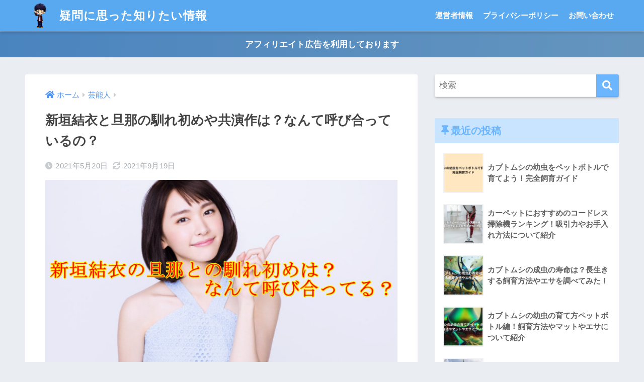

--- FILE ---
content_type: text/html; charset=UTF-8
request_url: https://tkcmss.net/aragakiyui-dannna-naresome/
body_size: 18549
content:
<!doctype html>
<html lang="ja">
<head>
<script data-ad-client="ca-pub-7801514085719369" async src="https://pagead2.googlesyndication.com/pagead/js/adsbygoogle.js"></script>
<!-- Global site tag (gtag.js) - Google Analytics -->
<script async src="https://www.googletagmanager.com/gtag/js?id=UA-159929889-3"></script>
<script>
window.dataLayer = window.dataLayer || [];
function gtag(){dataLayer.push(arguments);}
gtag('js', new Date());
gtag('config', 'UA-159929889-3');
</script>
<meta name="google-site-verification" content="iB3HANVz3Y3DIfSUL5W55x-34yoPXfSAFgGNb7DXkOg" />
<meta charset="utf-8">
<meta http-equiv="X-UA-Compatible" content="IE=edge">
<meta name="HandheldFriendly" content="True">
<meta name="MobileOptimized" content="320">
<meta name="viewport" content="width=device-width, initial-scale=1, viewport-fit=cover"/>
<meta name="msapplication-TileColor" content="#6bb6ff">
<meta name="theme-color" content="#6bb6ff">
<link rel="pingback" href="https://tkcmss.net/xmlrpc.php">
<title>新垣結衣と旦那の馴れ初めや共演作は？なんて呼び合っているの？ | 疑問に思った知りたい情報</title>
<link rel='dns-prefetch' href='//fonts.googleapis.com' />
<link rel='dns-prefetch' href='//use.fontawesome.com' />
<link rel='dns-prefetch' href='//s.w.org' />
<link rel="alternate" type="application/rss+xml" title="疑問に思った知りたい情報 &raquo; フィード" href="https://tkcmss.net/feed/" />
<link rel="alternate" type="application/rss+xml" title="疑問に思った知りたい情報 &raquo; コメントフィード" href="https://tkcmss.net/comments/feed/" />
<script type="text/javascript">
window._wpemojiSettings = {"baseUrl":"https:\/\/s.w.org\/images\/core\/emoji\/13.0.1\/72x72\/","ext":".png","svgUrl":"https:\/\/s.w.org\/images\/core\/emoji\/13.0.1\/svg\/","svgExt":".svg","source":{"concatemoji":"https:\/\/tkcmss.net\/wp-includes\/js\/wp-emoji-release.min.js?ver=5.6"}};
!function(e,a,t){var r,n,o,i,p=a.createElement("canvas"),s=p.getContext&&p.getContext("2d");function c(e,t){var a=String.fromCharCode;s.clearRect(0,0,p.width,p.height),s.fillText(a.apply(this,e),0,0);var r=p.toDataURL();return s.clearRect(0,0,p.width,p.height),s.fillText(a.apply(this,t),0,0),r===p.toDataURL()}function l(e){if(!s||!s.fillText)return!1;switch(s.textBaseline="top",s.font="600 32px Arial",e){case"flag":return!c([127987,65039,8205,9895,65039],[127987,65039,8203,9895,65039])&&(!c([55356,56826,55356,56819],[55356,56826,8203,55356,56819])&&!c([55356,57332,56128,56423,56128,56418,56128,56421,56128,56430,56128,56423,56128,56447],[55356,57332,8203,56128,56423,8203,56128,56418,8203,56128,56421,8203,56128,56430,8203,56128,56423,8203,56128,56447]));case"emoji":return!c([55357,56424,8205,55356,57212],[55357,56424,8203,55356,57212])}return!1}function d(e){var t=a.createElement("script");t.src=e,t.defer=t.type="text/javascript",a.getElementsByTagName("head")[0].appendChild(t)}for(i=Array("flag","emoji"),t.supports={everything:!0,everythingExceptFlag:!0},o=0;o<i.length;o++)t.supports[i[o]]=l(i[o]),t.supports.everything=t.supports.everything&&t.supports[i[o]],"flag"!==i[o]&&(t.supports.everythingExceptFlag=t.supports.everythingExceptFlag&&t.supports[i[o]]);t.supports.everythingExceptFlag=t.supports.everythingExceptFlag&&!t.supports.flag,t.DOMReady=!1,t.readyCallback=function(){t.DOMReady=!0},t.supports.everything||(n=function(){t.readyCallback()},a.addEventListener?(a.addEventListener("DOMContentLoaded",n,!1),e.addEventListener("load",n,!1)):(e.attachEvent("onload",n),a.attachEvent("onreadystatechange",function(){"complete"===a.readyState&&t.readyCallback()})),(r=t.source||{}).concatemoji?d(r.concatemoji):r.wpemoji&&r.twemoji&&(d(r.twemoji),d(r.wpemoji)))}(window,document,window._wpemojiSettings);
</script>
<style type="text/css">
img.wp-smiley,
img.emoji {
display: inline !important;
border: none !important;
box-shadow: none !important;
height: 1em !important;
width: 1em !important;
margin: 0 .07em !important;
vertical-align: -0.1em !important;
background: none !important;
padding: 0 !important;
}
</style>
<!-- <link rel='stylesheet' id='sng-stylesheet-css'  href='https://tkcmss.net/wp-content/themes/sango-theme/style.css?ver2_19_6' type='text/css' media='all' /> -->
<!-- <link rel='stylesheet' id='sng-option-css'  href='https://tkcmss.net/wp-content/themes/sango-theme/entry-option.css?ver2_19_6' type='text/css' media='all' /> -->
<link rel="stylesheet" type="text/css" href="//tkcmss.net/wp-content/cache/wpfc-minified/6kmrxjrg/a43i6.css" media="all"/>
<link rel='stylesheet' id='sng-googlefonts-css'  href='https://fonts.googleapis.com/css?family=Quicksand%3A500%2C700&#038;display=swap' type='text/css' media='all' />
<link rel='stylesheet' id='sng-fontawesome-css'  href='https://use.fontawesome.com/releases/v5.11.2/css/all.css' type='text/css' media='all' />
<!-- <link rel='stylesheet' id='wp-block-library-css'  href='https://tkcmss.net/wp-includes/css/dist/block-library/style.min.css?ver=5.6' type='text/css' media='all' /> -->
<!-- <link rel='stylesheet' id='contact-form-7-css'  href='https://tkcmss.net/wp-content/plugins/contact-form-7/includes/css/styles.css' type='text/css' media='all' /> -->
<!-- <link rel='stylesheet' id='toc-screen-css'  href='https://tkcmss.net/wp-content/plugins/table-of-contents-plus/screen.min.css' type='text/css' media='all' /> -->
<!-- <link rel='stylesheet' id='child-style-css'  href='https://tkcmss.net/wp-content/themes/sango-theme-child/style.css' type='text/css' media='all' /> -->
<!-- <link rel='stylesheet' id='pochipp-front-css'  href='https://tkcmss.net/wp-content/plugins/pochipp/dist/css/style.css' type='text/css' media='all' /> -->
<link rel="stylesheet" type="text/css" href="//tkcmss.net/wp-content/cache/wpfc-minified/kmv1sazd/dg9ex.css" media="all"/>
<script src='//tkcmss.net/wp-content/cache/wpfc-minified/dj0a9tak/a43i6.js' type="text/javascript"></script>
<!-- <script type='text/javascript' src='https://tkcmss.net/wp-includes/js/jquery/jquery.min.js?ver=3.5.1' id='jquery-core-js'></script> -->
<!-- <script type='text/javascript' src='https://tkcmss.net/wp-includes/js/jquery/jquery-migrate.min.js?ver=3.3.2' id='jquery-migrate-js'></script> -->
<script type='text/javascript' id='jquery-js-after'>
jQuery(document).ready(function() {
jQuery(".8b33d13d07d6e67302989430d1b29706").click(function() {
jQuery.post(
"https://tkcmss.net/wp-admin/admin-ajax.php", {
"action": "quick_adsense_onpost_ad_click",
"quick_adsense_onpost_ad_index": jQuery(this).attr("data-index"),
"quick_adsense_nonce": "fec01aaa5a",
}, function(response) { }
);
});
});
</script>
<link rel="https://api.w.org/" href="https://tkcmss.net/wp-json/" /><link rel="alternate" type="application/json" href="https://tkcmss.net/wp-json/wp/v2/posts/2879" /><link rel="EditURI" type="application/rsd+xml" title="RSD" href="https://tkcmss.net/xmlrpc.php?rsd" />
<link rel="canonical" href="https://tkcmss.net/aragakiyui-dannna-naresome/" />
<link rel='shortlink' href='https://tkcmss.net/?p=2879' />
<link rel="alternate" type="application/json+oembed" href="https://tkcmss.net/wp-json/oembed/1.0/embed?url=https%3A%2F%2Ftkcmss.net%2Faragakiyui-dannna-naresome%2F" />
<link rel="alternate" type="text/xml+oembed" href="https://tkcmss.net/wp-json/oembed/1.0/embed?url=https%3A%2F%2Ftkcmss.net%2Faragakiyui-dannna-naresome%2F&#038;format=xml" />
<script type="text/javascript">
<!--
/******************************************************************************
***   COPY PROTECTED BY http://chetangole.com/blog/wp-copyprotect/   version 3.1.0 ****
******************************************************************************/
function clickIE4(){
if (event.button==2){
return false;
}
}
function clickNS4(e){
if (document.layers||document.getElementById&&!document.all){
if (e.which==2||e.which==3){
return false;
}
}
}
if (document.layers){
document.captureEvents(Event.MOUSEDOWN);
document.onmousedown=clickNS4;
}
else if (document.all&&!document.getElementById){
document.onmousedown=clickIE4;
}
document.oncontextmenu=new Function("return false")
// --> 
</script>
<script type="text/javascript">
/******************************************************************************
***   COPY PROTECTED BY http://chetangole.com/blog/wp-copyprotect/   version 3.1.0 ****
******************************************************************************/
function disableSelection(target){
if (typeof target.onselectstart!="undefined") //For IE 
target.onselectstart=function(){return false}
else if (typeof target.style.MozUserSelect!="undefined") //For Firefox
target.style.MozUserSelect="none"
else //All other route (For Opera)
target.onmousedown=function(){return false}
target.style.cursor = "default"
}
</script>
<!-- Pochipp -->
<style id="pchpp_custom_style">:root{--pchpp-color-inline: #069A8E;--pchpp-color-custom: #5ca250;--pchpp-color-custom-2: #8e59e4;--pchpp-color-amazon: #f99a0c;--pchpp-color-rakuten: #e0423c;--pchpp-color-yahoo: #438ee8;--pchpp-color-mercari: #3c3c3c;--pchpp-inline-bg-color: var(--pchpp-color-inline);--pchpp-inline-txt-color: #fff;--pchpp-inline-shadow: 0 1px 4px -1px rgba(0, 0, 0, 0.2);--pchpp-inline-radius: 0px;--pchpp-inline-width: auto;}</style>
<script id="pchpp_vars">window.pchppVars = {};window.pchppVars.ajaxUrl = "https://tkcmss.net/wp-admin/admin-ajax.php";window.pchppVars.ajaxNonce = "860f087c45";</script>
<!-- / Pochipp -->
<meta name="description" content="新垣結衣さんが結婚しましたね。ファンからは残念な声もたくさん・・そんな新垣結衣さんと旦那さんの馴れ初めと、お互いどう呼び合っているのか調査してみました。" /><meta property="og:title" content="新垣結衣と旦那の馴れ初めや共演作は？なんて呼び合っているの？" />
<meta property="og:description" content="新垣結衣さんが結婚しましたね。ファンからは残念な声もたくさん・・そんな新垣結衣さんと旦那さんの馴れ初めと、お互いどう呼び合っているのか調査してみました。" />
<meta property="og:type" content="article" />
<meta property="og:url" content="https://tkcmss.net/aragakiyui-dannna-naresome/" />
<meta property="og:image" content="https://tkcmss.net/wp-content/uploads/2021/05/名称未設定のデザイン-1-5.jpg" />
<meta name="thumbnail" content="https://tkcmss.net/wp-content/uploads/2021/05/名称未設定のデザイン-1-5.jpg" />
<meta property="og:site_name" content="疑問に思った知りたい情報" />
<meta name="twitter:card" content="summary_large_image" />
<!-- gtag.js -->
<script async src="https://www.googletagmanager.com/gtag/js?id=G-45F013Q5Z6"></script>
<script>
window.dataLayer = window.dataLayer || [];
function gtag(){dataLayer.push(arguments);}
gtag('js', new Date());
gtag('config', 'G-45F013Q5Z6');
</script>
<!-- BEGIN: WP Social Bookmarking Light HEAD --><script>
(function (d, s, id) {
var js, fjs = d.getElementsByTagName(s)[0];
if (d.getElementById(id)) return;
js = d.createElement(s);
js.id = id;
js.src = "//connect.facebook.net/en_US/sdk.js#xfbml=1&version=v2.7";
fjs.parentNode.insertBefore(js, fjs);
}(document, 'script', 'facebook-jssdk'));
</script>
<style type="text/css">.wp_social_bookmarking_light{
border: 0 !important;
padding: 10px 0 20px 0 !important;
margin: 0 !important;
}
.wp_social_bookmarking_light div{
float: left !important;
border: 0 !important;
padding: 0 !important;
margin: 0 5px 0px 0 !important;
min-height: 30px !important;
line-height: 18px !important;
text-indent: 0 !important;
}
.wp_social_bookmarking_light img{
border: 0 !important;
padding: 0;
margin: 0;
vertical-align: top !important;
}
.wp_social_bookmarking_light_clear{
clear: both !important;
}
#fb-root{
display: none;
}
.wsbl_facebook_like iframe{
max-width: none !important;
}
.wsbl_pinterest a{
border: 0px !important;
}
</style>
<!-- END: WP Social Bookmarking Light HEAD -->
<noscript><style>.lazyload[data-src]{display:none !important;}</style></noscript><style>.lazyload{background-image:none !important;}.lazyload:before{background-image:none !important;}</style><style type="text/css">.broken_link, a.broken_link {
text-decoration: line-through;
}</style><link rel="icon" href="https://tkcmss.net/wp-content/uploads/2020/07/cropped-ginp透過-2-32x32.png" sizes="32x32" />
<link rel="icon" href="https://tkcmss.net/wp-content/uploads/2020/07/cropped-ginp透過-2-192x192.png" sizes="192x192" />
<link rel="apple-touch-icon" href="https://tkcmss.net/wp-content/uploads/2020/07/cropped-ginp透過-2-180x180.png" />
<meta name="msapplication-TileImage" content="https://tkcmss.net/wp-content/uploads/2020/07/cropped-ginp透過-2-270x270.png" />
<style type="text/css" id="wp-custom-css">
.entry-content h2 {
position: relative;
background: #ffa8c1;
box-shadow: 0px 0px 0px 5px #ffa8c1;
border: dashed 2px white;
padding: 0.2em 0.5em;
color: #FFFFFF;
}
.entry-content h2:after {
position: absolute;
content: '';
left: -7px;
top: -7px;
border-width: 0 0 15px 15px;
border-style: solid;
border-color: #fff #fff#ff8a8a;
box-shadow: 1px 1px 1px rgba(0, 0, 0, 0.15);
}
.entry-content h3{
padding: 0.4em 0.5em;/*文字の上下 左右の余白*/
color: #494949;/*文字色*/
background: #f4f4f4;/*背景色*/
border-left: solid 5px #7db4e6;/*左線*/
border-bottom: solid 3px #d7d7d7;/*下線*/
}
.entry-content h4 {
position: relative;
padding-left: 1.2em;/*アイコン分のスペース*/
line-height: 1.4;
}
.entry-content h4:before {
font-family: "Font Awesome 5 Free";
content: "\f00c";/*アイコンのユニコード*/
font-weight: 900;
position: absolute;/*絶対位置*/
font-size: 1em;/*サイズ*/
left: 0;/*アイコンの位置*/
top: 0;/*アイコンの位置*/
color: #5ab9ff; /*アイコン色*/
font-weight: 900;
}
</style>
<style> a{color:#4f96f6}.main-c, .has-sango-main-color{color:#6bb6ff}.main-bc, .has-sango-main-background-color{background-color:#6bb6ff}.main-bdr, #inner-content .main-bdr{border-color:#6bb6ff}.pastel-c, .has-sango-pastel-color{color:#c8e4ff}.pastel-bc, .has-sango-pastel-background-color, #inner-content .pastel-bc{background-color:#c8e4ff}.accent-c, .has-sango-accent-color{color:#ffb36b}.accent-bc, .has-sango-accent-background-color{background-color:#ffb36b}.header, #footer-menu, .drawer__title{background-color:#58a9ef}#logo a{color:#FFF}.desktop-nav li a , .mobile-nav li a, #footer-menu a, #drawer__open, .header-search__open, .copyright, .drawer__title{color:#FFF}.drawer__title .close span, .drawer__title .close span:before{background:#FFF}.desktop-nav li:after{background:#FFF}.mobile-nav .current-menu-item{border-bottom-color:#FFF}.widgettitle, .sidebar .wp-block-group h2, .drawer .wp-block-group h2{color:#6bb6ff;background-color:#c8e4ff}.footer, .footer-block{background-color:#e0e4eb}.footer-block, .footer, .footer a, .footer .widget ul li a{color:#3c3c3c}#toc_container .toc_title, .entry-content .ez-toc-title-container, #footer_menu .raised, .pagination a, .pagination span, #reply-title:before, .entry-content blockquote:before, .main-c-before li:before, .main-c-b:before{color:#6bb6ff}.searchform__submit, .footer-block .wp-block-search .wp-block-search__button, .sidebar .wp-block-search .wp-block-search__button, .footer .wp-block-search .wp-block-search__button, .drawer .wp-block-search .wp-block-search__button, #toc_container .toc_title:before, .ez-toc-title-container:before, .cat-name, .pre_tag > span, .pagination .current, .post-page-numbers.current, #submit, .withtag_list > span, .main-bc-before li:before{background-color:#6bb6ff}#toc_container, #ez-toc-container, .entry-content h3, .li-mainbdr ul, .li-mainbdr ol{border-color:#6bb6ff}.search-title i, .acc-bc-before li:before{background:#ffb36b}.li-accentbdr ul, .li-accentbdr ol{border-color:#ffb36b}.pagination a:hover, .li-pastelbc ul, .li-pastelbc ol{background:#c8e4ff}body{font-size:100%}@media only screen and (min-width:481px){body{font-size:107%}}@media only screen and (min-width:1030px){body{font-size:107%}}.totop{background:#5ba9f7}.header-info a{color:#FFF;background:linear-gradient(95deg, #4a84bf, #6595bf)}.fixed-menu ul{background:#FFF}.fixed-menu a{color:#a2a7ab}.fixed-menu .current-menu-item a, .fixed-menu ul li a.active{color:#6bb6ff}.post-tab{background:#FFF}.post-tab > div{color:#a7a7a7}.post-tab > div.tab-active{background:linear-gradient(45deg, #bdb9ff, #67b8ff)}body{font-family:"Helvetica", "Arial", "Hiragino Kaku Gothic ProN", "Hiragino Sans", YuGothic, "Yu Gothic", "メイリオ", Meiryo, sans-serif;}.dfont{font-family:"Quicksand","Helvetica", "Arial", "Hiragino Kaku Gothic ProN", "Hiragino Sans", YuGothic, "Yu Gothic", "メイリオ", Meiryo, sans-serif;}</style>
</head>
<body class="post-template-default single single-post postid-2879 single-format-standard fa5">
<script data-cfasync="false">var ewww_webp_supported=false;</script>
<div id="container">
<header class="header">
<div id="inner-header" class="wrap cf">
<div id="logo" class="header-logo h1 dfont">
<a href="https://tkcmss.net" class="header-logo__link">
<img src="[data-uri]" alt="疑問に思った知りたい情報" width="1000" height="1000" class="header-logo__img lazyload" data-src="https://tkcmss.net/wp-content/uploads/2020/06/カジュアル.png.png" decoding="async"><noscript><img src="https://tkcmss.net/wp-content/uploads/2020/06/カジュアル.png.png" alt="疑問に思った知りたい情報" width="1000" height="1000" class="header-logo__img" data-eio="l"></noscript>
疑問に思った知りたい情報    </a>
</div>
<div class="header-search">
<label class="header-search__open" for="header-search-input"><i class="fas fa-search" aria-hidden="true"></i></label>
<input type="checkbox" class="header-search__input" id="header-search-input" onclick="document.querySelector('.header-search__modal .searchform__input').focus()">
<label class="header-search__close" for="header-search-input"></label>
<div class="header-search__modal">
<form role="search" method="get" class="searchform" action="https://tkcmss.net/">
<div>
<input type="search" class="searchform__input" name="s" value="" placeholder="検索" />
<button type="submit" class="searchform__submit" aria-label="検索"><i class="fas fa-search" aria-hidden="true"></i></button>
</div>
</form>  </div>
</div>  <nav class="desktop-nav clearfix"><ul id="menu-%e3%83%a1%e3%83%8b%e3%83%a5%e3%83%bc1" class="menu"><li id="menu-item-1146" class="menu-item menu-item-type-post_type menu-item-object-page menu-item-1146"><a href="https://tkcmss.net/%e9%81%8b%e5%96%b6%e8%80%85%e6%83%85%e5%a0%b1/">運営者情報</a></li>
<li id="menu-item-1149" class="menu-item menu-item-type-post_type menu-item-object-page menu-item-1149"><a href="https://tkcmss.net/privacy-policy/">プライバシーポリシー</a></li>
<li id="menu-item-1152" class="menu-item menu-item-type-post_type menu-item-object-page menu-item-1152"><a href="https://tkcmss.net/%e3%81%8a%e5%95%8f%e3%81%84%e5%90%88%e3%82%8f%e3%81%9b/">お問い合わせ</a></li>
</ul></nav></div>
</header>
<div class="header-info ">
<a href="">
アフィリエイト広告を利用しております    </a>
</div>
<div id="content">
<div id="inner-content" class="wrap cf">
<main id="main" class="m-all t-2of3 d-5of7 cf">
<article id="entry" class="cf post-2879 post type-post status-publish format-standard has-post-thumbnail category-1">
<header class="article-header entry-header">
<nav id="breadcrumb" class="breadcrumb"><ul itemscope itemtype="http://schema.org/BreadcrumbList"><li itemprop="itemListElement" itemscope itemtype="http://schema.org/ListItem"><a href="https://tkcmss.net" itemprop="item"><span itemprop="name">ホーム</span></a><meta itemprop="position" content="1" /></li><li itemprop="itemListElement" itemscope itemtype="http://schema.org/ListItem"><a href="https://tkcmss.net/category/%e8%8a%b8%e8%83%bd%e4%ba%ba/" itemprop="item"><span itemprop="name">芸能人</span></a><meta itemprop="position" content="2" /></li></ul></nav>  <h1 class="entry-title single-title">新垣結衣と旦那の馴れ初めや共演作は？なんて呼び合っているの？</h1>
<div class="entry-meta vcard">
<time class="pubdate entry-time" itemprop="datePublished" datetime="2021-05-20">2021年5月20日</time><time class="updated entry-time" itemprop="dateModified" datetime="2021-09-19">2021年9月19日</time>  </div>
<p class="post-thumbnail"><img width="680" height="390" src="[data-uri]" class="attachment-thumb-940 size-thumb-940 wp-post-image lazyload" alt="aragakiyui-dannna-naresome"   data-src="https://tkcmss.net/wp-content/uploads/2021/05/名称未設定のデザイン-1-5.jpg" decoding="async" data-srcset="https://tkcmss.net/wp-content/uploads/2021/05/名称未設定のデザイン-1-5.jpg 680w, https://tkcmss.net/wp-content/uploads/2021/05/名称未設定のデザイン-1-5-380x218.jpg 380w, https://tkcmss.net/wp-content/uploads/2021/05/名称未設定のデザイン-1-5-150x86.jpg 150w" data-sizes="auto" /><noscript><img width="680" height="390" src="https://tkcmss.net/wp-content/uploads/2021/05/名称未設定のデザイン-1-5.jpg" class="attachment-thumb-940 size-thumb-940 wp-post-image" alt="aragakiyui-dannna-naresome" srcset="https://tkcmss.net/wp-content/uploads/2021/05/名称未設定のデザイン-1-5.jpg 680w, https://tkcmss.net/wp-content/uploads/2021/05/名称未設定のデザイン-1-5-380x218.jpg 380w, https://tkcmss.net/wp-content/uploads/2021/05/名称未設定のデザイン-1-5-150x86.jpg 150w" sizes="(max-width: 680px) 100vw, 680px" data-eio="l" /></noscript></p>
<input type="checkbox" id="fab">
<label class="fab-btn extended-fab main-c" for="fab"><i class="fas fa-share-alt" aria-hidden="true"></i></label>
<label class="fab__close-cover" for="fab"></label>
<div id="fab__contents">
<div class="fab__contents-main dfont">
<label class="close" for="fab"><span></span></label>
<p class="fab__contents_title">SHARE</p>
<div class="fab__contents_img lazyload" style="" data-bg="https://tkcmss.net/wp-content/uploads/2021/05/名称未設定のデザイン-1-5-520x300.jpg">
</div>
<div class="sns-btn sns-dif">
<ul>
<!-- twitter -->
<li class="tw sns-btn__item">
<a href="https://twitter.com/share?url=https%3A%2F%2Ftkcmss.net%2Faragakiyui-dannna-naresome%2F&text=%E6%96%B0%E5%9E%A3%E7%B5%90%E8%A1%A3%E3%81%A8%E6%97%A6%E9%82%A3%E3%81%AE%E9%A6%B4%E3%82%8C%E5%88%9D%E3%82%81%E3%82%84%E5%85%B1%E6%BC%94%E4%BD%9C%E3%81%AF%EF%BC%9F%E3%81%AA%E3%82%93%E3%81%A6%E5%91%BC%E3%81%B3%E5%90%88%E3%81%A3%E3%81%A6%E3%81%84%E3%82%8B%E3%81%AE%EF%BC%9F%EF%BD%9C%E7%96%91%E5%95%8F%E3%81%AB%E6%80%9D%E3%81%A3%E3%81%9F%E7%9F%A5%E3%82%8A%E3%81%9F%E3%81%84%E6%83%85%E5%A0%B1" target="_blank" rel="nofollow noopener noreferrer" aria-label="Twitterでシェアする">
<i class="fab fa-twitter" aria-hidden="true"></i>            <span class="share_txt">ツイート</span>
</a>
</li>
<!-- facebook -->
<li class="fb sns-btn__item">
<a href="https://www.facebook.com/share.php?u=https%3A%2F%2Ftkcmss.net%2Faragakiyui-dannna-naresome%2F" target="_blank" rel="nofollow noopener noreferrer" aria-label="Facebookでシェアする">
<i class="fab fa-facebook" aria-hidden="true"></i>            <span class="share_txt">シェア</span>
</a>
</li>
<!-- はてなブックマーク -->
<li class="hatebu sns-btn__item">
<a href="http://b.hatena.ne.jp/add?mode=confirm&url=https%3A%2F%2Ftkcmss.net%2Faragakiyui-dannna-naresome%2F&title=%E6%96%B0%E5%9E%A3%E7%B5%90%E8%A1%A3%E3%81%A8%E6%97%A6%E9%82%A3%E3%81%AE%E9%A6%B4%E3%82%8C%E5%88%9D%E3%82%81%E3%82%84%E5%85%B1%E6%BC%94%E4%BD%9C%E3%81%AF%EF%BC%9F%E3%81%AA%E3%82%93%E3%81%A6%E5%91%BC%E3%81%B3%E5%90%88%E3%81%A3%E3%81%A6%E3%81%84%E3%82%8B%E3%81%AE%EF%BC%9F%EF%BD%9C%E7%96%91%E5%95%8F%E3%81%AB%E6%80%9D%E3%81%A3%E3%81%9F%E7%9F%A5%E3%82%8A%E3%81%9F%E3%81%84%E6%83%85%E5%A0%B1" target="_blank" rel="nofollow noopener noreferrer" aria-label="はてブでブックマークする">
<i class="fa fa-hatebu" aria-hidden="true"></i>
<span class="share_txt">はてブ</span>
</a>
</li>
<!-- LINE -->
<li class="line sns-btn__item">
<a href="https://social-plugins.line.me/lineit/share?url=https%3A%2F%2Ftkcmss.net%2Faragakiyui-dannna-naresome%2F&text=%E6%96%B0%E5%9E%A3%E7%B5%90%E8%A1%A3%E3%81%A8%E6%97%A6%E9%82%A3%E3%81%AE%E9%A6%B4%E3%82%8C%E5%88%9D%E3%82%81%E3%82%84%E5%85%B1%E6%BC%94%E4%BD%9C%E3%81%AF%EF%BC%9F%E3%81%AA%E3%82%93%E3%81%A6%E5%91%BC%E3%81%B3%E5%90%88%E3%81%A3%E3%81%A6%E3%81%84%E3%82%8B%E3%81%AE%EF%BC%9F%EF%BD%9C%E7%96%91%E5%95%8F%E3%81%AB%E6%80%9D%E3%81%A3%E3%81%9F%E7%9F%A5%E3%82%8A%E3%81%9F%E3%81%84%E6%83%85%E5%A0%B1" target="_blank" rel="nofollow noopener noreferrer" aria-label="LINEでシェアする">
<i class="fab fa-line" aria-hidden="true"></i>
<span class="share_txt share_txt_line dfont">LINE</span>
</a>
</li>
<!-- Pocket -->
<li class="pkt sns-btn__item">
<a href="http://getpocket.com/edit?url=https%3A%2F%2Ftkcmss.net%2Faragakiyui-dannna-naresome%2F&title=%E6%96%B0%E5%9E%A3%E7%B5%90%E8%A1%A3%E3%81%A8%E6%97%A6%E9%82%A3%E3%81%AE%E9%A6%B4%E3%82%8C%E5%88%9D%E3%82%81%E3%82%84%E5%85%B1%E6%BC%94%E4%BD%9C%E3%81%AF%EF%BC%9F%E3%81%AA%E3%82%93%E3%81%A6%E5%91%BC%E3%81%B3%E5%90%88%E3%81%A3%E3%81%A6%E3%81%84%E3%82%8B%E3%81%AE%EF%BC%9F%EF%BD%9C%E7%96%91%E5%95%8F%E3%81%AB%E6%80%9D%E3%81%A3%E3%81%9F%E7%9F%A5%E3%82%8A%E3%81%9F%E3%81%84%E6%83%85%E5%A0%B1" target="_blank" rel="nofollow noopener noreferrer" aria-label="Pocketに保存する">
<i class="fab fa-get-pocket" aria-hidden="true"></i>            <span class="share_txt">Pocket</span>
</a>
</li>
</ul>
</div>
</div>
</div>
</header>
<section class="entry-content cf">
<p>女優・新垣結衣さんがついに結婚されましたね。。</p>
<p>お相手は歌手の星野源さん。。この記事では・・</p>
<p>&nbsp;</p>
<div class="li-check">
<ul>
<li><span style="color: #ff0000;"><strong>新垣結衣さんと旦那さんの馴れ初め</strong></span></li>
<li><span style="color: #ff0000;"><strong>新垣結衣さんと旦那さんの共演作</strong></span></li>
<li><span style="color: #ff0000;"><strong>お互いになんて呼び合っているのか？</strong></span></li>
</ul>
</div>
<p>&nbsp;</p>
<p>&nbsp;</p>
<p>などなど、疑問に思ったことを書いていこうと思うので、最後までご覧下ると嬉しいです。</p>
<div class="8b33d13d07d6e67302989430d1b29706" data-index="4" style="float: none; margin:10px 0 10px 0; text-align:center;">
<script async src="https://pagead2.googlesyndication.com/pagead/js/adsbygoogle.js"></script>
<!-- 中古ドメイン　知りたい芸能人 -->
<ins class="adsbygoogle"
style="display:block"
data-ad-client="ca-pub-7801514085719369"
data-ad-slot="6300497193"
data-ad-format="auto"
data-full-width-responsive="true"></ins>
<script>
(adsbygoogle = window.adsbygoogle || []).push({});
</script>
</div>
<div id="toc_container" class="no_bullets"><p class="toc_title">　　　もくじ</p><ul class="toc_list"><li><a href="#i"><span class="toc_number toc_depth_1">1</span> 新垣結衣のプロフィール</a></li><li><a href="#i-2"><span class="toc_number toc_depth_1">2</span> 新垣結衣の旦那・星野源のプロフィール</a></li><li><a href="#i-3"><span class="toc_number toc_depth_1">3</span> 新垣結衣の旦那・星野源との馴れ初めと共演作は？お互いになんて呼び合ってるの？</a></li><li><a href="#SNS"><span class="toc_number toc_depth_1">4</span> 新垣結衣さんと星野源さんの結婚についてSNSの声！</a></li><li><a href="#i-4"><span class="toc_number toc_depth_1">5</span> まとめ</a></li></ul></div>
<h2><span id="i">新垣結衣のプロフィール</span></h2>
<p>&nbsp;</p>
<p>まずは新垣結衣さんの簡単なプロフィールからご覧ください。</p>
<p><img class="alignnone wp-image-2890 lazyload" src="[data-uri]" alt="aragakiyui-dannna-naresome" width="332" height="338"   data-src="https://tkcmss.net/wp-content/uploads/2021/05/WS000076-2-380x387.jpg" decoding="async" data-srcset="https://tkcmss.net/wp-content/uploads/2021/05/WS000076-2-380x387.jpg 380w, https://tkcmss.net/wp-content/uploads/2021/05/WS000076-2-150x153.jpg 150w, https://tkcmss.net/wp-content/uploads/2021/05/WS000076-2.jpg 450w" data-sizes="auto" /><noscript><img class="alignnone wp-image-2890" src="https://tkcmss.net/wp-content/uploads/2021/05/WS000076-2-380x387.jpg" alt="aragakiyui-dannna-naresome" width="332" height="338" srcset="https://tkcmss.net/wp-content/uploads/2021/05/WS000076-2-380x387.jpg 380w, https://tkcmss.net/wp-content/uploads/2021/05/WS000076-2-150x153.jpg 150w, https://tkcmss.net/wp-content/uploads/2021/05/WS000076-2.jpg 450w" sizes="(max-width: 332px) 100vw, 332px" data-eio="l" /></noscript><br />
<span style="font-size: 8pt;"><a href="https://www.instagram.com/p/COvC-7TLjDn/" target="_blank" rel="noopener noreferrer">出典元はこちら</a></span></p>
<p>&nbsp;</p>
<div class="sng-box box33"><div class="box-title">プロフィール</div><div class="box-content"><div class="li-check li-mainbdr main-c-before">
<ul>
<li>名前　　　　　新垣結依</li>
<li>生年月日　　　1988年6月11日</li>
<li>年齢　　　　　32歳</li>
<li>出身地　　　　沖縄県那覇市</li>
<li>活動期間　　　2001年～</li>
<li>所属事務所　　フリー活動</li>
</ul>
</div></div></div>
<p>&nbsp;</p>
<p>中学生時代に「ニコモ」のオーディションに応募し、グランプリを受賞。。</p>
<p>2004年から、グラビアや女優業をするようになり、数々のドラマや映画などに出演し、大人気女優になります。</p>
<p>&nbsp;</p>
<h2><span id="i-2">新垣結衣の旦那・星野源のプロフィール</span></h2>
<p>&nbsp;</p>
<p>つづいて新垣結衣さんの旦那さん・星野源さんの簡単なプロフィールをどうぞ！</p>
<p><img class="alignnone wp-image-2889 lazyload" src="[data-uri]" alt="aragakiyui-dannna-naresome" width="333" height="333"   data-src="https://tkcmss.net/wp-content/uploads/2021/05/image-380x380.jpeg" decoding="async" data-srcset="https://tkcmss.net/wp-content/uploads/2021/05/image-380x380.jpeg 380w, https://tkcmss.net/wp-content/uploads/2021/05/image-150x150.jpeg 150w, https://tkcmss.net/wp-content/uploads/2021/05/image-160x160.jpeg 160w, https://tkcmss.net/wp-content/uploads/2021/05/image.jpeg 720w" data-sizes="auto" /><noscript><img class="alignnone wp-image-2889" src="https://tkcmss.net/wp-content/uploads/2021/05/image-380x380.jpeg" alt="aragakiyui-dannna-naresome" width="333" height="333" srcset="https://tkcmss.net/wp-content/uploads/2021/05/image-380x380.jpeg 380w, https://tkcmss.net/wp-content/uploads/2021/05/image-150x150.jpeg 150w, https://tkcmss.net/wp-content/uploads/2021/05/image-160x160.jpeg 160w, https://tkcmss.net/wp-content/uploads/2021/05/image.jpeg 720w" sizes="(max-width: 333px) 100vw, 333px" data-eio="l" /></noscript><br />
<span style="font-size: 8pt;"><a href="https://www.hoshinogen.com/" target="_blank" rel="noopener noreferrer">出典元はこちら</a></span></p>
<p>&nbsp;</p>
<div class="sng-box box30"><div class="box-title">プロフィール</div><div class="box-content"><div class="li-check li-mainbdr main-c-before">
<ul>
<li>名前　　　　　星野源</li>
<li>生年月日　　　1981年1月28日</li>
<li>年齢　　　　　40歳</li>
<li>出身地　　　　埼玉県川口市</li>
<li>活動期間　　　2000年～</li>
<li>職業　　　　　歌手・俳優</li>
<li>所属事務所　　アミューズ</li>
</ul>
</div></div></div>
<p>&nbsp;</p>
<p>歌手、俳優として活躍中の星野源さんですが、お互い忙しい中どのように出会ったのでしょうか？</p>
<p>次はその馴れ初めをご覧ください。</p>
<p><script async src="https://pagead2.googlesyndication.com/pagead/js/adsbygoogle.js"></script><br />
<!-- 中古ドメイン　知りたい芸能人 --><br />
<ins class="adsbygoogle" style="display: block;" data-ad-client="ca-pub-7801514085719369" data-ad-slot="6300497193" data-ad-format="auto" data-full-width-responsive="true"></ins><br />
<script>
(adsbygoogle = window.adsbygoogle || []).push({});
</script></p>
<h2><span id="i-3">新垣結衣の旦那・星野源との馴れ初めと共演作は？お互いになんて呼び合ってるの？</span></h2>
<p>&nbsp;</p>
<p>ここからは、新垣結衣さんの旦那さん、星野源さんとの馴れ初めや共演作を見てみましょう。。</p>
<p>&nbsp;</p>
<p><img class="alignnone wp-image-2888 lazyload" src="[data-uri]" alt="aragakiyui-dannna-naresome" width="402" height="280"   data-src="https://tkcmss.net/wp-content/uploads/2021/05/WS000071-3-380x265.jpg" decoding="async" data-srcset="https://tkcmss.net/wp-content/uploads/2021/05/WS000071-3-380x265.jpg 380w, https://tkcmss.net/wp-content/uploads/2021/05/WS000071-3-150x105.jpg 150w, https://tkcmss.net/wp-content/uploads/2021/05/WS000071-3.jpg 720w" data-sizes="auto" /><noscript><img class="alignnone wp-image-2888" src="https://tkcmss.net/wp-content/uploads/2021/05/WS000071-3-380x265.jpg" alt="aragakiyui-dannna-naresome" width="402" height="280" srcset="https://tkcmss.net/wp-content/uploads/2021/05/WS000071-3-380x265.jpg 380w, https://tkcmss.net/wp-content/uploads/2021/05/WS000071-3-150x105.jpg 150w, https://tkcmss.net/wp-content/uploads/2021/05/WS000071-3.jpg 720w" sizes="(max-width: 402px) 100vw, 402px" data-eio="l" /></noscript><br />
<span style="font-size: 8pt;"><a href="https://realsound.jp/movie/2020/12/post-664506.html" target="_blank" rel="noopener noreferrer">出典元はこちら</a></span></p>
<p>&nbsp;</p>
<p>新垣結衣さんと星野源さんの馴れ初めは、2016年10月～12月まで放送された、テレビドラマ<span style="font-size: 14pt; color: #ff0000;"><strong>「逃げるは恥だが役に立つ」</strong></span>で共演したのが交際のきっかだと言われています。</p>
<p>そして2021年1月2日に「逃げるは恥だが役に立つ」のスペシャルドラマで、結婚3年目を描く夫婦役で、新垣結衣さんと星野源さんは再会を果たします。</p>
<p>&nbsp;</p>
<p>&nbsp;</p>
<p>見た事ない方の為に、ドラマの動画があれば良かったのですが・・残念な事にありませんでした。わかりにドラマのクランクインSPコメントがあるのでどうぞ。。</p>
<p>&nbsp;</p>
<p><iframe title="YouTube video player"  width="560" height="315" frameborder="0" allowfullscreen="allowfullscreen" data-src="https://www.youtube.com/embed/QOCUHdA74ac" class="lazyload"></iframe></p>
<p>&nbsp;</p>
<div class="memo "><div class="memo_ttl dfont"> MEMO</div>このスペシャルドラマをきっかけに2人は交際をスタートされたと言われています。</div>
<p>&nbsp;</p>
<p>お互いの呼び名ですが、おそらく<span style="font-size: 18pt; color: #ff0000;"><strong>「結衣ちゃん」「源ちゃん」</strong></span>って呼んでいると思いますよ。</p>
<p>予想ですが・・なんかお互いに普通にそう呼び合っている気がしますｗｗ</p>
<p>&nbsp;</p>
<p>でもまさかドラマの中で夫婦役をして、現実にも本当に結婚するとは思いませんでしたよね。。</p>
<p>しかし、新垣結衣さんと星野源さんは交際してから4年経つという噂もあるようです。</p>
<p>&nbsp;</p>
<blockquote class="quote_silver"><p>今年はじめに放送された『逃げるは恥だが役に立つ』SPでの再会をきっかけに、《結婚を前提にということで交際を始めました》と明かしているが、ある芸能プロ関係者はその恋愛事情について疑問を抱きながら、「本当は4年ほど交際していたのではないでしょうか」と語る。いわく、人目をはばかりながら、“極秘愛&#8221;を育んでいたと──。</p>
<p style="text-align: right;"><a href="https://news.line.me/issue/oa-shujoprime/x1uc2qrbcm6l#:~:text=%E6%98%9F%E9%87%8E%E3%81%AF%E4%BA%A4%E9%9A%9B%E6%99%82%E6%9C%9F%E3%81%AB%E3%81%A4%E3%81%84%E3%81%A6,%E3%81%AA%E3%81%84%E3%81%A7%E3%81%97%E3%82%87%E3%81%86%E3%81%8B%E3%80%8D%E3%81%A8%E8%AA%9E%E3%82%8B%E3%80%82" target="_blank" rel="noopener noreferrer"><span style="font-size: 8pt;">引用元はこちら</span></a></p>
</blockquote>
<p>&nbsp;</p>
<p>でも、交際期間は関係ないので、お2人の結婚を祝福したいと思います。</p>
<p><script async src="https://pagead2.googlesyndication.com/pagead/js/adsbygoogle.js"></script><br />
<!-- 中古ドメイン　知りたい芸能人 --><br />
<ins class="adsbygoogle" style="display: block;" data-ad-client="ca-pub-7801514085719369" data-ad-slot="6300497193" data-ad-format="auto" data-full-width-responsive="true"></ins><br />
<script>
(adsbygoogle = window.adsbygoogle || []).push({});
</script></p>
<h2><span id="SNS">新垣結衣さんと星野源さんの結婚についてSNSの声！</span></h2>
<p>&nbsp;</p>
<p>さてここで、ビックカップル新垣結衣さんと旦那・星野源さんが結婚することで世間はどう思ったのか、調査してみました。</p>
<p>&nbsp;</p>
<blockquote class="twitter-tweet">
<p dir="ltr" lang="ja">新垣結衣さん 星野源さん&#x200d;&#x2640;&#xfe0f;&#x200d;&#x2642;&#xfe0f;</p>
<p>なんか…すごい幸せな気持ちになる話や、、&#x2728; すてき〜&#x2728;</p>
<p>ステキなドラマの延長で<br />
本当に結婚するって、、<br />
なんかもう引き寄せ凄すぎっ！<br />
幸せニュース&#x2763;&#xfe0f;きゅんっっっ <a href="https://t.co/4qoudONI2D">pic.twitter.com/4qoudONI2D</a></p>
<p>— KAREN (@cjd_karen) <a href="https://twitter.com/cjd_karen/status/1395019346171232258?ref_src=twsrc%5Etfw">May 19, 2021</a></p></blockquote>
<p><script async src="https://platform.twitter.com/widgets.js" charset="utf-8"></script></p>
<p>&nbsp;</p>
<blockquote class="twitter-tweet">
<p dir="ltr" lang="ja">改めて&#8230;</p>
<p>星野源さん新垣結衣さん<br />
ご結婚おめでとうございます！！</p>
<p>逃げ恥の時から凄くお似合いだなと思っていました！</p>
<p>まさか結婚するなんて思わなかったです</p>
<p>このような時期でテンションが下がって<br />
いたにもかかわらず幸せなご報告を<br />
して頂きありがとうございます</p>
<p>末永くお幸せに♡ <a href="https://t.co/OhkF5mXJUb">pic.twitter.com/OhkF5mXJUb</a></p>
<p>— ゆい (@yui_07101205) <a href="https://twitter.com/yui_07101205/status/1395055693216976896?ref_src=twsrc%5Etfw">May 19, 2021</a></p></blockquote>
<p><script async src="https://platform.twitter.com/widgets.js" charset="utf-8"></script></p>
<p>&nbsp;</p>
<p>たくさんコメントがありすぎて、載せきれませんでしたが世間の皆様も、新垣結衣さんと星野源さんの結婚に祝福しています。</p>
<p>&nbsp;</p>
<h2><span id="i-4">まとめ</span></h2>
<p>&nbsp;</p>
<p>今回は新垣結衣さんが結婚することで疑問に思った事。。</p>
<p>&nbsp;</p>
<div class="ol-circle li-mainbdr main-bc-before">
<ol>
<li>新垣結衣さんの旦那・星野源さんとの馴れ初め</li>
<li>新垣結衣さんと星野源さんの共演作</li>
<li>お互いになんて呼び合っているのか？</li>
</ol>
</div>
<p>&nbsp;</p>
<p>について書いてみました。</p>
<p>これかもお2人を応援していきたいと思います。</p>
<p>ここまでご覧くださりありがとうございます。</p>
<p><script async src="https://pagead2.googlesyndication.com/pagead/js/adsbygoogle.js"></script><br />
<!-- 中古ドメイン　知りたい芸能人 --><br />
<ins class="adsbygoogle" style="display: block;" data-ad-client="ca-pub-7801514085719369" data-ad-slot="6300497193" data-ad-format="auto" data-full-width-responsive="true"></ins><br />
<script>
(adsbygoogle = window.adsbygoogle || []).push({});
</script></p>
<div style="font-size: 0px; height: 0px; line-height: 0px; margin: 0; padding: 0; clear: both;"></div><div class='wp_social_bookmarking_light'>        <div class="wsbl_hatena_button"><a href="//b.hatena.ne.jp/entry/https://tkcmss.net/aragakiyui-dannna-naresome/" class="hatena-bookmark-button" data-hatena-bookmark-title="新垣結衣と旦那の馴れ初めや共演作は？なんて呼び合っているの？" data-hatena-bookmark-layout="simple-balloon" title="このエントリーをはてなブックマークに追加"> <img src="[data-uri]" alt="このエントリーをはてなブックマークに追加" width="20" height="20" style="border: none;" data-src="//b.hatena.ne.jp/images/entry-button/button-only@2x.png" decoding="async" class="lazyload" /><noscript><img src="//b.hatena.ne.jp/images/entry-button/button-only@2x.png" alt="このエントリーをはてなブックマークに追加" width="20" height="20" style="border: none;" data-eio="l" /></noscript></a><script type="text/javascript" src="//b.hatena.ne.jp/js/bookmark_button.js" charset="utf-8" async="async"></script></div>        <div class="wsbl_facebook_like"><div id="fb-root"></div><fb:like href="https://tkcmss.net/aragakiyui-dannna-naresome/" layout="button_count" action="like" width="100" share="false" show_faces="false" ></fb:like></div>        <div class="wsbl_twitter"><a href="https://twitter.com/share" class="twitter-share-button" data-url="https://tkcmss.net/aragakiyui-dannna-naresome/" data-text="新垣結衣と旦那の馴れ初めや共演作は？なんて呼び合っているの？">Tweet</a></div>        <div class="wsbl_pocket"><a href="https://getpocket.com/save" class="pocket-btn" data-lang="en" data-save-url="https://tkcmss.net/aragakiyui-dannna-naresome/" data-pocket-count="none" data-pocket-align="left" >Pocket</a><script type="text/javascript">!function(d,i){if(!d.getElementById(i)){var j=d.createElement("script");j.id=i;j.src="https://widgets.getpocket.com/v1/j/btn.js?v=1";var w=d.getElementById(i);d.body.appendChild(j);}}(document,"pocket-btn-js");</script></div></div>
<br class='wp_social_bookmarking_light_clear' />
</section><footer class="article-footer">
<aside>
<div class="footer-contents">
<div class="sns-btn">
<span class="sns-btn__title dfont">SHARE</span>      <ul>
<!-- twitter -->
<li class="tw sns-btn__item">
<a href="https://twitter.com/share?url=https%3A%2F%2Ftkcmss.net%2Faragakiyui-dannna-naresome%2F&text=%E6%96%B0%E5%9E%A3%E7%B5%90%E8%A1%A3%E3%81%A8%E6%97%A6%E9%82%A3%E3%81%AE%E9%A6%B4%E3%82%8C%E5%88%9D%E3%82%81%E3%82%84%E5%85%B1%E6%BC%94%E4%BD%9C%E3%81%AF%EF%BC%9F%E3%81%AA%E3%82%93%E3%81%A6%E5%91%BC%E3%81%B3%E5%90%88%E3%81%A3%E3%81%A6%E3%81%84%E3%82%8B%E3%81%AE%EF%BC%9F%EF%BD%9C%E7%96%91%E5%95%8F%E3%81%AB%E6%80%9D%E3%81%A3%E3%81%9F%E7%9F%A5%E3%82%8A%E3%81%9F%E3%81%84%E6%83%85%E5%A0%B1" target="_blank" rel="nofollow noopener noreferrer" aria-label="Twitterでシェアする">
<i class="fab fa-twitter" aria-hidden="true"></i>            <span class="share_txt">ツイート</span>
</a>
</li>
<!-- facebook -->
<li class="fb sns-btn__item">
<a href="https://www.facebook.com/share.php?u=https%3A%2F%2Ftkcmss.net%2Faragakiyui-dannna-naresome%2F" target="_blank" rel="nofollow noopener noreferrer" aria-label="Facebookでシェアする">
<i class="fab fa-facebook" aria-hidden="true"></i>            <span class="share_txt">シェア</span>
</a>
</li>
<!-- はてなブックマーク -->
<li class="hatebu sns-btn__item">
<a href="http://b.hatena.ne.jp/add?mode=confirm&url=https%3A%2F%2Ftkcmss.net%2Faragakiyui-dannna-naresome%2F&title=%E6%96%B0%E5%9E%A3%E7%B5%90%E8%A1%A3%E3%81%A8%E6%97%A6%E9%82%A3%E3%81%AE%E9%A6%B4%E3%82%8C%E5%88%9D%E3%82%81%E3%82%84%E5%85%B1%E6%BC%94%E4%BD%9C%E3%81%AF%EF%BC%9F%E3%81%AA%E3%82%93%E3%81%A6%E5%91%BC%E3%81%B3%E5%90%88%E3%81%A3%E3%81%A6%E3%81%84%E3%82%8B%E3%81%AE%EF%BC%9F%EF%BD%9C%E7%96%91%E5%95%8F%E3%81%AB%E6%80%9D%E3%81%A3%E3%81%9F%E7%9F%A5%E3%82%8A%E3%81%9F%E3%81%84%E6%83%85%E5%A0%B1" target="_blank" rel="nofollow noopener noreferrer" aria-label="はてブでブックマークする">
<i class="fa fa-hatebu" aria-hidden="true"></i>
<span class="share_txt">はてブ</span>
</a>
</li>
<!-- LINE -->
<li class="line sns-btn__item">
<a href="https://social-plugins.line.me/lineit/share?url=https%3A%2F%2Ftkcmss.net%2Faragakiyui-dannna-naresome%2F&text=%E6%96%B0%E5%9E%A3%E7%B5%90%E8%A1%A3%E3%81%A8%E6%97%A6%E9%82%A3%E3%81%AE%E9%A6%B4%E3%82%8C%E5%88%9D%E3%82%81%E3%82%84%E5%85%B1%E6%BC%94%E4%BD%9C%E3%81%AF%EF%BC%9F%E3%81%AA%E3%82%93%E3%81%A6%E5%91%BC%E3%81%B3%E5%90%88%E3%81%A3%E3%81%A6%E3%81%84%E3%82%8B%E3%81%AE%EF%BC%9F%EF%BD%9C%E7%96%91%E5%95%8F%E3%81%AB%E6%80%9D%E3%81%A3%E3%81%9F%E7%9F%A5%E3%82%8A%E3%81%9F%E3%81%84%E6%83%85%E5%A0%B1" target="_blank" rel="nofollow noopener noreferrer" aria-label="LINEでシェアする">
<i class="fab fa-line" aria-hidden="true"></i>
<span class="share_txt share_txt_line dfont">LINE</span>
</a>
</li>
<!-- Pocket -->
<li class="pkt sns-btn__item">
<a href="http://getpocket.com/edit?url=https%3A%2F%2Ftkcmss.net%2Faragakiyui-dannna-naresome%2F&title=%E6%96%B0%E5%9E%A3%E7%B5%90%E8%A1%A3%E3%81%A8%E6%97%A6%E9%82%A3%E3%81%AE%E9%A6%B4%E3%82%8C%E5%88%9D%E3%82%81%E3%82%84%E5%85%B1%E6%BC%94%E4%BD%9C%E3%81%AF%EF%BC%9F%E3%81%AA%E3%82%93%E3%81%A6%E5%91%BC%E3%81%B3%E5%90%88%E3%81%A3%E3%81%A6%E3%81%84%E3%82%8B%E3%81%AE%EF%BC%9F%EF%BD%9C%E7%96%91%E5%95%8F%E3%81%AB%E6%80%9D%E3%81%A3%E3%81%9F%E7%9F%A5%E3%82%8A%E3%81%9F%E3%81%84%E6%83%85%E5%A0%B1" target="_blank" rel="nofollow noopener noreferrer" aria-label="Pocketに保存する">
<i class="fab fa-get-pocket" aria-hidden="true"></i>            <span class="share_txt">Pocket</span>
</a>
</li>
</ul>
</div>
<div class="footer-meta dfont">
<p class="footer-meta_title">CATEGORY :</p>
<ul class="post-categories">
<li><a href="https://tkcmss.net/category/%e8%8a%b8%e8%83%bd%e4%ba%ba/" rel="category tag">芸能人</a></li></ul>                      </div>
<div id="related_ads" class="widget_text related_ads"><h3 class="h-undeline related_title">関連記事</h3><div class="textwidget custom-html-widget"><script async src="https://pagead2.googlesyndication.com/pagead/js/adsbygoogle.js?client=ca-pub-7801514085719369"
crossorigin="anonymous"></script>
<ins class="adsbygoogle"
style="display:block"
data-ad-format="autorelaxed"
data-ad-client="ca-pub-7801514085719369"
data-ad-slot="6398687546"></ins>
<script>
(adsbygoogle = window.adsbygoogle || []).push({});
</script></div></div>      <div class="related-posts type_a slide"><ul>  <li>
<a href="https://tkcmss.net/fukadakyouko-daietto/">
<figure class="rlmg">
<img src="[data-uri]" width="520" height="300" alt="深田恭子は朝バナナダイエットで激やせ12㎏減！驚愕の食事法と運動法も大公開！" data-src="https://tkcmss.net/wp-content/uploads/2021/01/名称未設定のデザイン-5-520x300.jpg" decoding="async" class="lazyload"><noscript><img src="https://tkcmss.net/wp-content/uploads/2021/01/名称未設定のデザイン-5-520x300.jpg" width="520" height="300" alt="深田恭子は朝バナナダイエットで激やせ12㎏減！驚愕の食事法と運動法も大公開！" data-eio="l"></noscript>
</figure>
<div class="rep"><p>深田恭子は朝バナナダイエットで激やせ12㎏減！驚愕の食事法と運動法も大公開！</p></div>
</a>
</li>
<li>
<a href="https://tkcmss.net/utidayuki-wakaikoro/">
<figure class="rlmg">
<img src="[data-uri]" width="520" height="300" alt="内田有紀が若い頃より綺麗な理由は？現在との比較画像と美容健康法を調査！" data-src="https://tkcmss.net/wp-content/uploads/2021/06/名称未設定のデザイン-5-520x300.jpg" decoding="async" class="lazyload"><noscript><img src="https://tkcmss.net/wp-content/uploads/2021/06/名称未設定のデザイン-5-520x300.jpg" width="520" height="300" alt="内田有紀が若い頃より綺麗な理由は？現在との比較画像と美容健康法を調査！" data-eio="l"></noscript>
</figure>
<div class="rep"><p>内田有紀が若い頃より綺麗な理由は？現在との比較画像と美容健康法を調査！</p></div>
</a>
</li>
<li>
<a href="https://tkcmss.net/ihararikka-kankoku/">
<figure class="rlmg">
<img src="[data-uri]" width="520" height="300" alt="伊原六花は韓国人なの？純日本人で本名は林沙耶！" data-src="https://tkcmss.net/wp-content/uploads/2021/02/WS000053-1-473x300.jpg" decoding="async" class="lazyload"><noscript><img src="https://tkcmss.net/wp-content/uploads/2021/02/WS000053-1-473x300.jpg" width="520" height="300" alt="伊原六花は韓国人なの？純日本人で本名は林沙耶！" data-eio="l"></noscript>
</figure>
<div class="rep"><p>伊原六花は韓国人なの？純日本人で本名は林沙耶！</p></div>
</a>
</li>
<li>
<a href="https://tkcmss.net/yamamotomizuki-seikei/">
<figure class="rlmg">
<img src="[data-uri]" width="520" height="300" alt="山本美月は整形してる？2021年現在と昔のパーツごとの顔画像を徹底比較検証！" data-src="https://tkcmss.net/wp-content/uploads/2021/01/名称未設定のデザイン-6-520x300.jpg" decoding="async" class="lazyload"><noscript><img src="https://tkcmss.net/wp-content/uploads/2021/01/名称未設定のデザイン-6-520x300.jpg" width="520" height="300" alt="山本美月は整形してる？2021年現在と昔のパーツごとの顔画像を徹底比較検証！" data-eio="l"></noscript>
</figure>
<div class="rep"><p>山本美月は整形してる？2021年現在と昔のパーツごとの顔画像を徹底比較検証！</p></div>
</a>
</li>
<li>
<a href="https://tkcmss.net/hottaakane-ha-fu/">
<figure class="rlmg">
<img src="[data-uri]" width="520" height="300" alt="堀田茜はハーフなの？ただ顔が濃いだけ！家族構成や本名、学歴を徹底調査" data-src="https://tkcmss.net/wp-content/uploads/2021/12/名称未設定のデザイン-520x300.png" decoding="async" class="lazyload"><noscript><img src="https://tkcmss.net/wp-content/uploads/2021/12/名称未設定のデザイン-520x300.png" width="520" height="300" alt="堀田茜はハーフなの？ただ顔が濃いだけ！家族構成や本名、学歴を徹底調査" data-eio="l"></noscript>
</figure>
<div class="rep"><p>堀田茜はハーフなの？ただ顔が濃いだけ！家族構成や本名、学歴を徹底調査</p></div>
</a>
</li>
<li>
<a href="https://tkcmss.net/isiharasatomi-tyugaku/">
<figure class="rlmg">
<img src="[data-uri]" width="520" height="300" alt="石原さとみは創価中学時代はもてたの？デビューのきっかけが意外。" data-src="https://tkcmss.net/wp-content/uploads/2020/09/WS000047-1-473x300.jpg" decoding="async" class="lazyload"><noscript><img src="https://tkcmss.net/wp-content/uploads/2020/09/WS000047-1-473x300.jpg" width="520" height="300" alt="石原さとみは創価中学時代はもてたの？デビューのきっかけが意外。" data-eio="l"></noscript>
</figure>
<div class="rep"><p>石原さとみは創価中学時代はもてたの？デビューのきっかけが意外。</p></div>
</a>
</li>
</ul></div>    </div>
</aside>
</footer><div id="comments">
<div id="respond" class="comment-respond">
<h3 id="reply-title" class="comment-reply-title">コメントを残す <small><a rel="nofollow" id="cancel-comment-reply-link" href="/aragakiyui-dannna-naresome/#respond" style="display:none;">コメントをキャンセル</a></small></h3><form action="https://tkcmss.net/wp-comments-post.php" method="post" id="commentform" class="comment-form" novalidate><p class="comment-notes"><span id="email-notes">メールアドレスが公開されることはありません。</span> <span class="required">*</span> が付いている欄は必須項目です</p><p class="comment-form-comment"><label for="comment">コメント</label> <textarea id="comment" name="comment" cols="45" rows="8" maxlength="65525" required="required"></textarea></p><p class="comment-form-author"><label for="author">名前 <span class="required">*</span></label> <input id="author" name="author" type="text" value="" size="30" maxlength="245" required='required' /></p>
<p class="comment-form-email"><label for="email">メール <span class="required">*</span></label> <input id="email" name="email" type="email" value="" size="30" maxlength="100" aria-describedby="email-notes" required='required' /></p>
<p class="comment-form-url"><label for="url">サイト</label> <input id="url" name="url" type="url" value="" size="30" maxlength="200" /></p>
<p class="comment-form-cookies-consent"><input id="wp-comment-cookies-consent" name="wp-comment-cookies-consent" type="checkbox" value="yes" /> <label for="wp-comment-cookies-consent">次回のコメントで使用するためブラウザーに自分の名前、メールアドレス、サイトを保存する。</label></p>
<p class="form-submit"><input name="submit" type="submit" id="submit" class="submit" value="コメントを送信" /> <input type='hidden' name='comment_post_ID' value='2879' id='comment_post_ID' />
<input type='hidden' name='comment_parent' id='comment_parent' value='0' />
</p><p class="tsa_param_field_tsa_" style="display:none;">email confirm<span class="required">*</span><input type="text" name="tsa_email_param_field___" id="tsa_email_param_field___" size="30" value="" />
</p><p class="tsa_param_field_tsa_2" style="display:none;">post date<span class="required">*</span><input type="text" name="tsa_param_field_tsa_3" id="tsa_param_field_tsa_3" size="30" value="2025-06-08 12:13:22" />
</p><p id="throwsSpamAway">日本語が含まれない投稿は無視されますのでご注意ください。（スパム対策）</p></form>	</div><!-- #respond -->
</div><script type="application/ld+json">{"@context":"http://schema.org","@type":"Article","mainEntityOfPage":"https://tkcmss.net/aragakiyui-dannna-naresome/","headline":"新垣結衣と旦那の馴れ初めや共演作は？なんて呼び合っているの？","image":{"@type":"ImageObject","url":"https://tkcmss.net/wp-content/uploads/2021/05/名称未設定のデザイン-1-5.jpg","width":680,"height":390},"datePublished":"2021-05-20T13:28:26+0900","dateModified":"2021-09-19T10:22:09+0900","author":{"@type":"Person","name":"tenpa-kouji","url":""},"publisher":{"@type":"Organization","name":"","logo":{"@type":"ImageObject","url":""}},"description":"新垣結衣さんが結婚しましたね。ファンからは残念な声もたくさん・・そんな新垣結衣さんと旦那さんの馴れ初めと、お互いどう呼び合っているのか調査してみました。"}</script>            </article>
<div class="prnx_box cf">
<a href="https://tkcmss.net/yamamotosayaka-gazou/" class="prnx pr">
<p><i class="fas fa-angle-left" aria-hidden="true"></i> 前の記事</p>
<div class="prnx_tb">
<figure><img width="160" height="160" src="[data-uri]" class="attachment-thumb-160 size-thumb-160 wp-post-image lazyload" alt="yamamotosayaka-gazou" data-src="https://tkcmss.net/wp-content/uploads/2021/05/名称未設定のデザイン-1-4-160x160.jpg" decoding="async" /><noscript><img width="160" height="160" src="https://tkcmss.net/wp-content/uploads/2021/05/名称未設定のデザイン-1-4-160x160.jpg" class="attachment-thumb-160 size-thumb-160 wp-post-image" alt="yamamotosayaka-gazou" data-eio="l" /></noscript></figure>
<span class="prev-next__text">山本彩がイメチェンしたのはどこ？画像は？可愛すぎてファン感激！</span>
</div>
</a>
<a href="https://tkcmss.net/sasakinozomi-yokogaogazou/" class="prnx nx">
<p>次の記事 <i class="fas fa-angle-right" aria-hidden="true"></i></p>
<div class="prnx_tb">
<span class="prev-next__text">佐々木希の横顔画像が美しすぎる！ツルツルお肌の美容法は？</span>
<figure><img width="160" height="160" src="[data-uri]" class="attachment-thumb-160 size-thumb-160 wp-post-image lazyload" alt="sasakinozomi-yokogaogazou" data-src="https://tkcmss.net/wp-content/uploads/2021/05/名称未設定のデザイン-1-6-160x160.jpg" decoding="async" /><noscript><img width="160" height="160" src="https://tkcmss.net/wp-content/uploads/2021/05/名称未設定のデザイン-1-6-160x160.jpg" class="attachment-thumb-160 size-thumb-160 wp-post-image" alt="sasakinozomi-yokogaogazou" data-eio="l" /></noscript></figure>
</div>
</a>
</div>
</main>
<div id="sidebar1" class="sidebar m-all t-1of3 d-2of7 last-col cf" role="complementary">
<aside class="insidesp">
<div id="notfix" class="normal-sidebar">
<div id="search-2" class="widget widget_search"><form role="search" method="get" class="searchform" action="https://tkcmss.net/">
<div>
<input type="search" class="searchform__input" name="s" value="" placeholder="検索" />
<button type="submit" class="searchform__submit" aria-label="検索"><i class="fas fa-search" aria-hidden="true"></i></button>
</div>
</form></div><div id="recent-posts-2" class="widget widget_recent_entries"><h4 class="widgettitle dfont has-fa-before">最近の投稿</h4>    <ul class="my-widget">
<li>
<a href="https://tkcmss.net/beetle-larvae/">
<figure class="my-widget__img">
<img width="160" height="160" src="[data-uri]" alt="カブトムシの幼虫をペットボトルで育てよう！完全飼育ガイド"  data-src="https://tkcmss.net/wp-content/uploads/2025/06/カブトムシの幼虫をペットボトルで育てよう！完全飼育ガイド-1-160x160.png" decoding="async" class="lazyload"><noscript><img width="160" height="160" src="https://tkcmss.net/wp-content/uploads/2025/06/カブトムシの幼虫をペットボトルで育てよう！完全飼育ガイド-1-160x160.png" alt="カブトムシの幼虫をペットボトルで育てよう！完全飼育ガイド"  data-eio="l"></noscript>
</figure>
<div class="my-widget__text">カブトムシの幼虫をペットボトルで育てよう！完全飼育ガイド          </div>
</a>
</li>
<li>
<a href="https://tkcmss.net/vacuum-cleaner-recommended/">
<figure class="my-widget__img">
<img width="160" height="160" src="[data-uri]" alt="カーペットにおすすめのコードレス掃除機ランキング！吸引力やお手入れ方法について紹介"  data-src="https://tkcmss.net/wp-content/uploads/2024/06/カーペットにおすすめのコードレス掃除機ランキング！吸引力やお手入れ方法について紹介-160x160.jpg" decoding="async" class="lazyload"><noscript><img width="160" height="160" src="https://tkcmss.net/wp-content/uploads/2024/06/カーペットにおすすめのコードレス掃除機ランキング！吸引力やお手入れ方法について紹介-160x160.jpg" alt="カーペットにおすすめのコードレス掃除機ランキング！吸引力やお手入れ方法について紹介"  data-eio="l"></noscript>
</figure>
<div class="my-widget__text">カーペットにおすすめのコードレス掃除機ランキング！吸引力やお手入れ方法について紹介          </div>
</a>
</li>
<li>
<a href="https://tkcmss.net/beetle-lifespan/">
<figure class="my-widget__img">
<img width="160" height="160" src="[data-uri]" alt="カブトムシの成虫の寿命は？長生きする飼育方法やエサを調べてみた！"  data-src="https://tkcmss.net/wp-content/uploads/2024/06/カブトムシの成虫の寿命は？長生きする飼育方法やエサを調べてみた！-160x160.jpg" decoding="async" class="lazyload"><noscript><img width="160" height="160" src="https://tkcmss.net/wp-content/uploads/2024/06/カブトムシの成虫の寿命は？長生きする飼育方法やエサを調べてみた！-160x160.jpg" alt="カブトムシの成虫の寿命は？長生きする飼育方法やエサを調べてみた！"  data-eio="l"></noscript>
</figure>
<div class="my-widget__text">カブトムシの成虫の寿命は？長生きする飼育方法やエサを調べてみた！          </div>
</a>
</li>
<li>
<a href="https://tkcmss.net/how-to-raise-beetle-larvae/">
<figure class="my-widget__img">
<img width="160" height="160" src="[data-uri]" alt="カブトムシの幼虫の育て方ペットボトル編！飼育方法やマットやエサについて紹介"  data-src="https://tkcmss.net/wp-content/uploads/2024/06/カブトムシの幼虫の育て方ペットボトル編！飼育方法やマットやエサについて紹介-160x160.jpg" decoding="async" class="lazyload"><noscript><img width="160" height="160" src="https://tkcmss.net/wp-content/uploads/2024/06/カブトムシの幼虫の育て方ペットボトル編！飼育方法やマットやエサについて紹介-160x160.jpg" alt="カブトムシの幼虫の育て方ペットボトル編！飼育方法やマットやエサについて紹介"  data-eio="l"></noscript>
</figure>
<div class="my-widget__text">カブトムシの幼虫の育て方ペットボトル編！飼育方法やマットやエサについて紹介          </div>
</a>
</li>
<li>
<a href="https://tkcmss.net/splashmountain-amount-of-water/">
<figure class="my-widget__img">
<img width="160" height="160" src="[data-uri]" alt="スプラッシュマウンテンはどのくらい濡れる？水の量と席や服装について調べてみた！"  data-src="https://tkcmss.net/wp-content/uploads/2024/06/段落テキスト-1-160x160.jpg" decoding="async" class="lazyload"><noscript><img width="160" height="160" src="https://tkcmss.net/wp-content/uploads/2024/06/段落テキスト-1-160x160.jpg" alt="スプラッシュマウンテンはどのくらい濡れる？水の量と席や服装について調べてみた！"  data-eio="l"></noscript>
</figure>
<div class="my-widget__text">スプラッシュマウンテンはどのくらい濡れる？水の量と席や服装について調べてみた！          </div>
</a>
</li>
</ul>
</div>    <div id="recent-comments-2" class="widget widget_recent_comments"><h4 class="widgettitle dfont has-fa-before">最近のコメント</h4><ul id="recentcomments"></ul></div><div id="categories-2" class="widget widget_categories"><h4 class="widgettitle dfont has-fa-before">カテゴリー</h4>
<ul>
<li class="cat-item cat-item-19"><a href="https://tkcmss.net/category/%e3%82%a2%e3%83%8b%e3%83%a1/">アニメ</a>
</li>
<li class="cat-item cat-item-26"><a href="https://tkcmss.net/category/%e3%82%a4%e3%83%99%e3%83%b3%e3%83%88/">イベント</a>
</li>
<li class="cat-item cat-item-25"><a href="https://tkcmss.net/category/%e3%83%a9%e3%82%a4%e3%83%95/">ライフ</a>
</li>
<li class="cat-item cat-item-28"><a href="https://tkcmss.net/category/%e5%8b%95%e7%89%a9%e3%83%bb%e6%98%86%e8%99%ab/">動物・昆虫</a>
</li>
<li class="cat-item cat-item-4"><a href="https://tkcmss.net/category/%e6%a0%bc%e9%97%98%e5%ae%b6/">格闘家・スポーツ</a>
</li>
<li class="cat-item cat-item-29"><a href="https://tkcmss.net/category/%e7%94%9f%e6%b4%bb%e5%ae%b6%e9%9b%bb/">生活家電</a>
</li>
<li class="cat-item cat-item-1"><a href="https://tkcmss.net/category/%e8%8a%b8%e8%83%bd%e4%ba%ba/">芸能人</a>
</li>
</ul>
</div>        </div>
</aside>
</div>
</div>
</div>

<footer class="footer">
<div id="footer-menu">
<div>
<a class="footer-menu__btn dfont" href="https://tkcmss.net/"><i class="fas fa-home" aria-hidden="true"></i> HOME</a>
</div>
<nav>
<div class="footer-links cf"><ul id="menu-%e3%83%a1%e3%83%8b%e3%83%a5%e3%83%bc1-1" class="nav footer-nav cf"><li class="menu-item menu-item-type-post_type menu-item-object-page menu-item-1146"><a href="https://tkcmss.net/%e9%81%8b%e5%96%b6%e8%80%85%e6%83%85%e5%a0%b1/">運営者情報</a></li>
<li class="menu-item menu-item-type-post_type menu-item-object-page menu-item-1149"><a href="https://tkcmss.net/privacy-policy/">プライバシーポリシー</a></li>
<li class="menu-item menu-item-type-post_type menu-item-object-page menu-item-1152"><a href="https://tkcmss.net/%e3%81%8a%e5%95%8f%e3%81%84%e5%90%88%e3%82%8f%e3%81%9b/">お問い合わせ</a></li>
</ul></div>                      </nav>
<p class="copyright dfont">
&copy; 2025            疑問に思った知りたい情報            All rights reserved.
</p>
</div>
</footer>
</div>
<script>
var pochippSaleData = {
amazon:{"start":"","end":"","text":""},
rakuten:{"start":"","end":"","text":""},
yahoo:{"start":"","end":"","text":""},
mercari:{"start":"","end":"","text":""},
};
</script>
<!-- User Heat Tag -->
<script type="text/javascript">
(function(add, cla){window['UserHeatTag']=cla;window[cla]=window[cla]||function(){(window[cla].q=window[cla].q||[]).push(arguments)},window[cla].l=1*new Date();var ul=document.createElement('script');var tag = document.getElementsByTagName('script')[0];ul.async=1;ul.src=add;tag.parentNode.insertBefore(ul,tag);})('//uh.nakanohito.jp/uhj2/uh.js', '_uhtracker');_uhtracker({id:'uhLMym07AE'});
</script>
<!-- End User Heat Tag --><script type="text/javascript">
disableSelection(document.body)
</script>
<small>Copy Protected by <a href="http://chetangole.com/" target="_blank">Chetan</a>'s <a href="http://chetangole.com/blog/wp-copyprotect/" target="_blank">WP-Copyprotect</a>.</small>
<!-- BEGIN: WP Social Bookmarking Light FOOTER -->    <script>!function(d,s,id){var js,fjs=d.getElementsByTagName(s)[0],p=/^http:/.test(d.location)?'http':'https';if(!d.getElementById(id)){js=d.createElement(s);js.id=id;js.src=p+'://platform.twitter.com/widgets.js';fjs.parentNode.insertBefore(js,fjs);}}(document, 'script', 'twitter-wjs');</script><!-- END: WP Social Bookmarking Light FOOTER -->
<script type='text/javascript' src='https://tkcmss.net/wp-includes/js/comment-reply.min.js?ver=5.6' id='comment-reply-js'></script>
<script type='text/javascript' id='eio-lazy-load-js-before'>
var eio_lazy_vars = {"exactdn_domain":"","skip_autoscale":0,"threshold":0};
</script>
<script type='text/javascript' src='https://tkcmss.net/wp-content/plugins/ewww-image-optimizer/includes/lazysizes.min.js' id='eio-lazy-load-js'></script>
<script type='text/javascript' src='https://tkcmss.net/wp-includes/js/dist/vendor/wp-polyfill.min.js?ver=7.4.4' id='wp-polyfill-js'></script>
<script type='text/javascript' id='wp-polyfill-js-after'>
( 'fetch' in window ) || document.write( '<script src="https://tkcmss.net/wp-includes/js/dist/vendor/wp-polyfill-fetch.min.js?ver=3.0.0"></scr' + 'ipt>' );( document.contains ) || document.write( '<script src="https://tkcmss.net/wp-includes/js/dist/vendor/wp-polyfill-node-contains.min.js?ver=3.42.0"></scr' + 'ipt>' );( window.DOMRect ) || document.write( '<script src="https://tkcmss.net/wp-includes/js/dist/vendor/wp-polyfill-dom-rect.min.js?ver=3.42.0"></scr' + 'ipt>' );( window.URL && window.URL.prototype && window.URLSearchParams ) || document.write( '<script src="https://tkcmss.net/wp-includes/js/dist/vendor/wp-polyfill-url.min.js?ver=3.6.4"></scr' + 'ipt>' );( window.FormData && window.FormData.prototype.keys ) || document.write( '<script src="https://tkcmss.net/wp-includes/js/dist/vendor/wp-polyfill-formdata.min.js?ver=3.0.12"></scr' + 'ipt>' );( Element.prototype.matches && Element.prototype.closest ) || document.write( '<script src="https://tkcmss.net/wp-includes/js/dist/vendor/wp-polyfill-element-closest.min.js?ver=2.0.2"></scr' + 'ipt>' );
</script>
<script type='text/javascript' id='contact-form-7-js-extra'>
/* <![CDATA[ */
var wpcf7 = {"api":{"root":"https:\/\/tkcmss.net\/wp-json\/","namespace":"contact-form-7\/v1"}};
/* ]]> */
</script>
<script type='text/javascript' src='https://tkcmss.net/wp-content/plugins/contact-form-7/includes/js/index.js' id='contact-form-7-js'></script>
<script type='text/javascript' src='https://tkcmss.net/wp-content/plugins/table-of-contents-plus/front.min.js' id='toc-front-js'></script>
<script type='text/javascript' src='https://tkcmss.net/wp-content/plugins/ad-invalid-click-protector/assets/js/js.cookie.min.js' id='js-cookie-js'></script>
<script type='text/javascript' src='https://tkcmss.net/wp-content/plugins/ad-invalid-click-protector/assets/js/jquery.iframetracker.min.js' id='js-iframe-tracker-js'></script>
<script type='text/javascript' id='aicp-js-extra'>
/* <![CDATA[ */
var AICP = {"ajaxurl":"https:\/\/tkcmss.net\/wp-admin\/admin-ajax.php","nonce":"7455ed0968","ip":"","clickLimit":"2","clickCounterCookieExp":"3","banDuration":"7","countryBlockCheck":"No","banCountryList":""};
/* ]]> */
</script>
<script type='text/javascript' src='https://tkcmss.net/wp-content/plugins/ad-invalid-click-protector/assets/js/aicp.min.js' id='aicp-js'></script>
<script type='text/javascript' src='https://tkcmss.net/wp-includes/js/wp-embed.min.js?ver=5.6' id='wp-embed-js'></script>
<script type='text/javascript' src='https://tkcmss.net/wp-content/plugins/throws-spam-away/js/tsa_params.min.js' id='throws-spam-away-script-js'></script>
<script type="text/javascript" id="flying-scripts">const loadScriptsTimer=setTimeout(loadScripts,5*1000);const userInteractionEvents=['click', 'mousemove', 'keydown', 'touchstart', 'touchmove', 'wheel'];userInteractionEvents.forEach(function(event){window.addEventListener(event,triggerScriptLoader,{passive:!0})});function triggerScriptLoader(){loadScripts();clearTimeout(loadScriptsTimer);userInteractionEvents.forEach(function(event){window.removeEventListener(event,triggerScriptLoader,{passive:!0})})}
function loadScripts(){document.querySelectorAll("script[data-type='lazy']").forEach(function(elem){elem.setAttribute("src",elem.getAttribute("data-src"))})}</script>
<script>jQuery(function(){jQuery.post("https://tkcmss.net/?rest_route=/sng/v1/page-count",{id:"2879"})});</script>          </body>
</html><!-- WP Fastest Cache file was created in 0.227 seconds, on 2025年6月8日 @ 9:13 PM -->

--- FILE ---
content_type: text/html; charset=utf-8
request_url: https://www.google.com/recaptcha/api2/aframe
body_size: 265
content:
<!DOCTYPE HTML><html><head><meta http-equiv="content-type" content="text/html; charset=UTF-8"></head><body><script nonce="osek6MP7K7sbooDuU-A9-g">/** Anti-fraud and anti-abuse applications only. See google.com/recaptcha */ try{var clients={'sodar':'https://pagead2.googlesyndication.com/pagead/sodar?'};window.addEventListener("message",function(a){try{if(a.source===window.parent){var b=JSON.parse(a.data);var c=clients[b['id']];if(c){var d=document.createElement('img');d.src=c+b['params']+'&rc='+(localStorage.getItem("rc::a")?sessionStorage.getItem("rc::b"):"");window.document.body.appendChild(d);sessionStorage.setItem("rc::e",parseInt(sessionStorage.getItem("rc::e")||0)+1);localStorage.setItem("rc::h",'1768906536814');}}}catch(b){}});window.parent.postMessage("_grecaptcha_ready", "*");}catch(b){}</script></body></html>